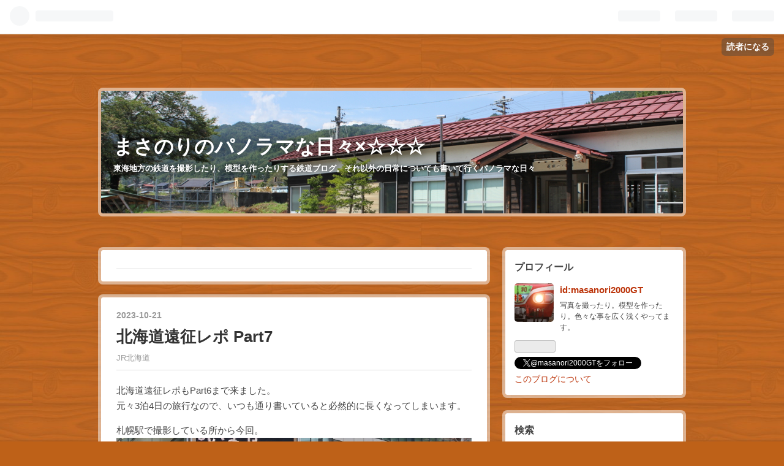

--- FILE ---
content_type: text/html; charset=utf-8
request_url: https://masanori2000gt.hatenablog.jp/entry/2023/10/21/190000
body_size: 12863
content:
<!DOCTYPE html>
<html
  lang="ja"

data-admin-domain="//blog.hatena.ne.jp"
data-admin-origin="https://blog.hatena.ne.jp"
data-author="masanori2000GT"
data-avail-langs="ja en"
data-blog="masanori2000gt.hatenablog.jp"
data-blog-host="masanori2000gt.hatenablog.jp"
data-blog-is-public="1"
data-blog-name="まさのりのパノラマな日々×☆☆☆"
data-blog-owner="masanori2000GT"
data-blog-show-ads="1"
data-blog-show-sleeping-ads="1"
data-blog-uri="https://masanori2000gt.hatenablog.jp/"
data-blog-uuid="12704346814673855620"
data-blogs-uri-base="https://masanori2000gt.hatenablog.jp"
data-brand="hatenablog"
data-data-layer="{&quot;hatenablog&quot;:{&quot;admin&quot;:{},&quot;analytics&quot;:{&quot;brand_property_id&quot;:&quot;&quot;,&quot;measurement_id&quot;:&quot;&quot;,&quot;non_sampling_property_id&quot;:&quot;&quot;,&quot;property_id&quot;:&quot;&quot;,&quot;separated_property_id&quot;:&quot;UA-29716941-19&quot;},&quot;blog&quot;:{&quot;blog_id&quot;:&quot;12704346814673855620&quot;,&quot;content_seems_japanese&quot;:&quot;true&quot;,&quot;disable_ads&quot;:&quot;&quot;,&quot;enable_ads&quot;:&quot;true&quot;,&quot;enable_keyword_link&quot;:&quot;true&quot;,&quot;entry_show_footer_related_entries&quot;:&quot;true&quot;,&quot;force_pc_view&quot;:&quot;false&quot;,&quot;is_public&quot;:&quot;true&quot;,&quot;is_responsive_view&quot;:&quot;false&quot;,&quot;is_sleeping&quot;:&quot;true&quot;,&quot;lang&quot;:&quot;ja&quot;,&quot;name&quot;:&quot;\u307e\u3055\u306e\u308a\u306e\u30d1\u30ce\u30e9\u30de\u306a\u65e5\u3005\u00d7\u2606\u2606\u2606&quot;,&quot;owner_name&quot;:&quot;masanori2000GT&quot;,&quot;uri&quot;:&quot;https://masanori2000gt.hatenablog.jp/&quot;},&quot;brand&quot;:&quot;hatenablog&quot;,&quot;page_id&quot;:&quot;entry&quot;,&quot;permalink_entry&quot;:{&quot;author_name&quot;:&quot;masanori2000GT&quot;,&quot;categories&quot;:&quot;JR\u5317\u6d77\u9053&quot;,&quot;character_count&quot;:438,&quot;date&quot;:&quot;2023-10-21&quot;,&quot;entry_id&quot;:&quot;820878482974435614&quot;,&quot;first_category&quot;:&quot;JR\u5317\u6d77\u9053&quot;,&quot;hour&quot;:&quot;19&quot;,&quot;title&quot;:&quot;\u5317\u6d77\u9053\u9060\u5f81\u30ec\u30dd Part7&quot;,&quot;uri&quot;:&quot;https://masanori2000gt.hatenablog.jp/entry/2023/10/21/190000&quot;},&quot;pro&quot;:&quot;free&quot;,&quot;router_type&quot;:&quot;blogs&quot;}}"
data-device="pc"
data-dont-recommend-pro="false"
data-global-domain="https://hatena.blog"
data-globalheader-color="b"
data-globalheader-type="pc"
data-has-touch-view="1"
data-help-url="https://help.hatenablog.com"
data-page="entry"
data-parts-domain="https://hatenablog-parts.com"
data-plus-available=""
data-pro="false"
data-router-type="blogs"
data-sentry-dsn="https://03a33e4781a24cf2885099fed222b56d@sentry.io/1195218"
data-sentry-environment="production"
data-sentry-sample-rate="0.1"
data-static-domain="https://cdn.blog.st-hatena.com"
data-version="ce040fcbad0d42a5e1cae88990dad0"




  data-initial-state="{}"

  >
  <head prefix="og: http://ogp.me/ns# fb: http://ogp.me/ns/fb# article: http://ogp.me/ns/article#">

  

  

  


  

  <meta name="robots" content="max-image-preview:large" />


  <meta charset="utf-8"/>
  <meta http-equiv="X-UA-Compatible" content="IE=7; IE=9; IE=10; IE=11" />
  <title>北海道遠征レポ Part7 - まさのりのパノラマな日々×☆☆☆</title>

  
  <link rel="canonical" href="https://masanori2000gt.hatenablog.jp/entry/2023/10/21/190000"/>



  

<meta itemprop="name" content="北海道遠征レポ Part7 - まさのりのパノラマな日々×☆☆☆"/>

  <meta itemprop="image" content="https://cdn.image.st-hatena.com/image/scale/9a55034e5123bac162bfdf0907da4915194387f9/backend=imagemagick;version=1;width=1300/https%3A%2F%2Fcdn-ak.f.st-hatena.com%2Fimages%2Ffotolife%2Fm%2Fmasanori2000GT%2F20221210%2F20221210134509.jpg"/>


  <meta property="og:title" content="北海道遠征レポ Part7 - まさのりのパノラマな日々×☆☆☆"/>
<meta property="og:type" content="article"/>
  <meta property="og:url" content="https://masanori2000gt.hatenablog.jp/entry/2023/10/21/190000"/>

  <meta property="og:image" content="https://cdn.image.st-hatena.com/image/scale/9a55034e5123bac162bfdf0907da4915194387f9/backend=imagemagick;version=1;width=1300/https%3A%2F%2Fcdn-ak.f.st-hatena.com%2Fimages%2Ffotolife%2Fm%2Fmasanori2000GT%2F20221210%2F20221210134509.jpg"/>

<meta property="og:image:alt" content="北海道遠征レポ Part7 - まさのりのパノラマな日々×☆☆☆"/>
    <meta property="og:description" content="北海道遠征レポもPart6まで来ました。 元々3泊4日の旅行なので、いつも通り書いていると必然的に長くなってしまいます。札幌駅で撮影している所から今回。 札幌駅前にてJR北海道バス。愛知では見なくなったハイブリッド車のバス。 にほんブログ村" />
<meta property="og:site_name" content="まさのりのパノラマな日々×☆☆☆"/>

  <meta property="article:published_time" content="2023-10-21T10:00:00Z" />

    <meta property="article:tag" content="JR北海道" />
      <meta name="twitter:card"  content="summary_large_image" />
    <meta name="twitter:image" content="https://cdn.image.st-hatena.com/image/scale/9a55034e5123bac162bfdf0907da4915194387f9/backend=imagemagick;version=1;width=1300/https%3A%2F%2Fcdn-ak.f.st-hatena.com%2Fimages%2Ffotolife%2Fm%2Fmasanori2000GT%2F20221210%2F20221210134509.jpg" />  <meta name="twitter:title" content="北海道遠征レポ Part7 - まさのりのパノラマな日々×☆☆☆" />    <meta name="twitter:description" content="北海道遠征レポもPart6まで来ました。 元々3泊4日の旅行なので、いつも通り書いていると必然的に長くなってしまいます。札幌駅で撮影している所から今回。 札幌駅前にてJR北海道バス。愛知では見なくなったハイブリッド車のバス。 にほんブログ村" />  <meta name="twitter:app:name:iphone" content="はてなブログアプリ" />
  <meta name="twitter:app:id:iphone" content="583299321" />
  <meta name="twitter:app:url:iphone" content="hatenablog:///open?uri=https%3A%2F%2Fmasanori2000gt.hatenablog.jp%2Fentry%2F2023%2F10%2F21%2F190000" />  <meta name="twitter:site" content="@masanori2000GT" />
  
    <meta name="description" content="北海道遠征レポもPart6まで来ました。 元々3泊4日の旅行なので、いつも通り書いていると必然的に長くなってしまいます。札幌駅で撮影している所から今回。 札幌駅前にてJR北海道バス。愛知では見なくなったハイブリッド車のバス。 にほんブログ村" />
    <meta name="keywords" content="Bトレ,名鉄,鉄道,高山" />


  
<script
  id="embed-gtm-data-layer-loader"
  data-data-layer-page-specific="{&quot;hatenablog&quot;:{&quot;blogs_permalink&quot;:{&quot;entry_afc_issued&quot;:&quot;false&quot;,&quot;is_author_pro&quot;:&quot;false&quot;,&quot;has_related_entries_with_elasticsearch&quot;:&quot;true&quot;,&quot;is_blog_sleeping&quot;:&quot;true&quot;,&quot;blog_afc_issued&quot;:&quot;false&quot;}}}"
>
(function() {
  function loadDataLayer(elem, attrName) {
    if (!elem) { return {}; }
    var json = elem.getAttribute(attrName);
    if (!json) { return {}; }
    return JSON.parse(json);
  }

  var globalVariables = loadDataLayer(
    document.documentElement,
    'data-data-layer'
  );
  var pageSpecificVariables = loadDataLayer(
    document.getElementById('embed-gtm-data-layer-loader'),
    'data-data-layer-page-specific'
  );

  var variables = [globalVariables, pageSpecificVariables];

  if (!window.dataLayer) {
    window.dataLayer = [];
  }

  for (var i = 0; i < variables.length; i++) {
    window.dataLayer.push(variables[i]);
  }
})();
</script>

<!-- Google Tag Manager -->
<script>(function(w,d,s,l,i){w[l]=w[l]||[];w[l].push({'gtm.start':
new Date().getTime(),event:'gtm.js'});var f=d.getElementsByTagName(s)[0],
j=d.createElement(s),dl=l!='dataLayer'?'&l='+l:'';j.async=true;j.src=
'https://www.googletagmanager.com/gtm.js?id='+i+dl;f.parentNode.insertBefore(j,f);
})(window,document,'script','dataLayer','GTM-P4CXTW');</script>
<!-- End Google Tag Manager -->











  <link rel="shortcut icon" href="https://masanori2000gt.hatenablog.jp/icon/favicon">
<link rel="apple-touch-icon" href="https://masanori2000gt.hatenablog.jp/icon/touch">
<link rel="icon" sizes="192x192" href="https://masanori2000gt.hatenablog.jp/icon/link">

  

<link rel="alternate" type="application/atom+xml" title="Atom" href="https://masanori2000gt.hatenablog.jp/feed"/>
<link rel="alternate" type="application/rss+xml" title="RSS2.0" href="https://masanori2000gt.hatenablog.jp/rss"/>

  <link rel="alternate" type="application/json+oembed" href="https://hatena.blog/oembed?url=https%3A%2F%2Fmasanori2000gt.hatenablog.jp%2Fentry%2F2023%2F10%2F21%2F190000&amp;format=json" title="oEmbed Profile of 北海道遠征レポ Part7"/>
<link rel="alternate" type="text/xml+oembed" href="https://hatena.blog/oembed?url=https%3A%2F%2Fmasanori2000gt.hatenablog.jp%2Fentry%2F2023%2F10%2F21%2F190000&amp;format=xml" title="oEmbed Profile of 北海道遠征レポ Part7"/>
  
  <link rel="author" href="http://www.hatena.ne.jp/masanori2000GT/">

  

  
      <link rel="preload" href="http://cdn-ak.f.st-hatena.com/images/fotolife/m/masanori2000GT/20120905/20120905114656.jpg" as="image"/>


  
    
<link rel="stylesheet" type="text/css" href="https://cdn.blog.st-hatena.com/css/blog.css?version=ce040fcbad0d42a5e1cae88990dad0"/>

    
  <link rel="stylesheet" type="text/css" href="https://usercss.blog.st-hatena.com/blog_style/12704346814673855620/fc3b84fb604c803b2352a73cb288baf282e8968c"/>
  
  

  

  
<script> </script>

  
<style>
  div#google_afc_user,
  div.google-afc-user-container,
  div.google_afc_image,
  div.google_afc_blocklink {
      display: block !important;
  }
</style>


  
    <script src="https://cdn.pool.st-hatena.com/valve/valve.js" async></script>
<script id="test-valve-definition">
  var valve = window.valve || [];

  valve.push(function(v) {
    
    

    v.config({
      service: 'blog',
      content: {
        result: 'adtrust',
        documentIds: ["blog:entry:820878482974435614"]
      }
    });
    v.defineDFPSlot({"sizes":[[300,250],[336,280]],"slotId":"google_afc_user_container_0","unit":"/4374287/blo_pc_com_6_3328_0_no"});    v.defineDFPSlot({"lazy":1,"sizes":{"mappings":[[[320,568],[[336,280],[300,250],"fluid"]],[[0,0],[[300,250]]]]},"slotId":"sleeping-ad-in-entry","unit":"/4374287/blog_pc_entry_sleep_in-article"});    v.defineDFPSlot({"lazy":"","sizes":[[300,250],[336,280],[468,60],"fluid"],"slotId":"google_afc_user_container_1","unit":"/4374287/blog_user"});
    v.sealDFPSlots();
  });
</script>

  

  
    <script type="application/ld+json">{"@context":"http://schema.org","@type":"Article","dateModified":"2023-10-21T19:00:02+09:00","datePublished":"2023-10-21T19:00:00+09:00","description":"北海道遠征レポもPart6まで来ました。 元々3泊4日の旅行なので、いつも通り書いていると必然的に長くなってしまいます。札幌駅で撮影している所から今回。 札幌駅前にてJR北海道バス。愛知では見なくなったハイブリッド車のバス。 にほんブログ村","headline":"北海道遠征レポ Part7","image":["https://cdn-ak.f.st-hatena.com/images/fotolife/m/masanori2000GT/20221210/20221210134509.jpg"],"mainEntityOfPage":{"@id":"https://masanori2000gt.hatenablog.jp/entry/2023/10/21/190000","@type":"WebPage"}}</script>

  

  
</head>

  <body class="page-entry header-image-enable enable-bottom-editarea category-JR北海道 globalheader-ng-enabled">
    

<div id="globalheader-container"
  data-brand="hatenablog"
  
  >
  <iframe id="globalheader" height="37" frameborder="0" allowTransparency="true"></iframe>
</div>


  
  
  
    <nav class="
      blog-controlls
      
    ">
      <div class="blog-controlls-blog-icon">
        <a href="https://masanori2000gt.hatenablog.jp/">
          <img src="https://cdn.image.st-hatena.com/image/square/fdd4158542d2ca7b44d7bc17832ec313e6ec81b1/backend=imagemagick;height=128;version=1;width=128/https%3A%2F%2Fcdn.user.blog.st-hatena.com%2Fcustom_blog_icon%2F6845698%2F1514251770896353" alt="まさのりのパノラマな日々×☆☆☆"/>
        </a>
      </div>
      <div class="blog-controlls-title">
        <a href="https://masanori2000gt.hatenablog.jp/">まさのりのパノラマな日々×☆☆☆</a>
      </div>
      <a href="https://blog.hatena.ne.jp/masanori2000GT/masanori2000gt.hatenablog.jp/subscribe?utm_medium=button&amp;utm_source=blogs_topright_button&amp;utm_campaign=subscribe_blog" class="blog-controlls-subscribe-btn test-blog-header-controlls-subscribe">
        読者になる
      </a>
    </nav>
  

  <div id="container">
    <div id="container-inner">
      <header id="blog-title" data-brand="hatenablog">
  <div id="blog-title-inner" style="background-image: url('http://cdn-ak.f.st-hatena.com/images/fotolife/m/masanori2000GT/20120905/20120905114656.jpg'); background-position: center -179px;">
    <div id="blog-title-content">
      <h1 id="title"><a href="https://masanori2000gt.hatenablog.jp/">まさのりのパノラマな日々×☆☆☆</a></h1>
      
        <h2 id="blog-description">東海地方の鉄道を撮影したり、模型を作ったりする鉄道ブログ。それ以外の日常についても書いて行くパノラマな日々</h2>
      
    </div>
  </div>
</header>

      

      
      




<div id="content" class="hfeed"
  
  >
  <div id="content-inner">
    <div id="wrapper">
      <div id="main">
        <div id="main-inner">
          
  <article class="entry no-entry sleeping-ads" style="display: block !important;">
    <div class="entry-inner">
      <div class="entry-content">
        
        
        <div class="variable-mobileWeb-ad">
          <div id="google_afc_user_container_0" class="sleeping-ad" style="display: block !important;"></div>
        </div>
        

        
        <p class="sleeping-ads-notice" style="display: none;">この広告は、90日以上更新していないブログに表示しています。</p>
      </div>
    </div>
  </article>


          


  


          
  
  <!-- google_ad_section_start -->
  <!-- rakuten_ad_target_begin -->
  
  
  

  

  
    
      
        <article class="entry hentry test-hentry js-entry-article date-first autopagerize_page_element chars-200 words-100 mode-hatena entry-odd" id="entry-820878482974435614" data-keyword-campaign="" data-uuid="820878482974435614" data-publication-type="entry">
  <div class="entry-inner">
    <header class="entry-header">
  
    <div class="date entry-date first">
    <a href="https://masanori2000gt.hatenablog.jp/archive/2023/10/21" rel="nofollow">
      <time datetime="2023-10-21T10:00:00Z" title="2023-10-21T10:00:00Z">
        <span class="date-year">2023</span><span class="hyphen">-</span><span class="date-month">10</span><span class="hyphen">-</span><span class="date-day">21</span>
      </time>
    </a>
      </div>
  <h1 class="entry-title">
  <a href="https://masanori2000gt.hatenablog.jp/entry/2023/10/21/190000" class="entry-title-link bookmark">北海道遠征レポ Part7</a>
</h1>

  
  

  <div class="entry-categories categories">
    
    <a href="https://masanori2000gt.hatenablog.jp/archive/category/JR%E5%8C%97%E6%B5%B7%E9%81%93" class="entry-category-link category-JR北海道">JR北海道</a>
    
  </div>


  

  

</header>

    


    <div class="entry-content hatenablog-entry">
  
    <p>北海道遠征レポもPart6まで来ました。<br />
元々3泊4日の旅行なので、いつも通り書いていると必然的に長くなってしまいます。</p><p>札幌駅で撮影している所から今回。<br />
<span itemscope itemtype="http://schema.org/Photograph"><img src="https://cdn-ak.f.st-hatena.com/images/fotolife/m/masanori2000GT/20221210/20221210102306.jpg" width="800" height="599" loading="lazy" title="" class="hatena-fotolife" itemprop="image"></span><br />
札幌駅前にて<a class="keyword" href="https://d.hatena.ne.jp/keyword/JR%CB%CC%B3%A4%C6%BB%A5%D0%A5%B9">JR北海道バス</a>。愛知では見なくなった<a class="keyword" href="https://d.hatena.ne.jp/keyword/%A5%CF%A5%A4%A5%D6%A5%EA%A5%C3%A5%C9%BC%D6">ハイブリッド車</a>のバス。<br />
<a href="//railroad.blogmura.com/ranking.html"><img src="//railroad.blogmura.com/img/railroad88_31.gif" width="88" height="31" border="0" alt="" /></a><br /><a href="//railroad.blogmura.com/ranking.html">にほんブログ村</a><br />
<span itemscope itemtype="http://schema.org/Photograph"><img src="https://cdn-ak.f.st-hatena.com/images/fotolife/m/masanori2000GT/20221210/20221210112515.jpg" width="800" height="600" loading="lazy" title="" class="hatena-fotolife" itemprop="image"></span><br />
札幌駅にてキハ183 特急オホーツク引退迫るキハ183。チョイ遅れて来ました。</p><p><span itemscope itemtype="http://schema.org/Photograph"><img src="https://cdn-ak.f.st-hatena.com/images/fotolife/m/masanori2000GT/20221210/20221210112559.jpg" width="800" height="600" loading="lazy" title="" class="hatena-fotolife" itemprop="image"></span><br />
反対側。雪がついています。</p><p><span itemscope itemtype="http://schema.org/Photograph"><img src="https://cdn-ak.f.st-hatena.com/images/fotolife/m/masanori2000GT/20221210/20221210114303.jpg" width="800" height="600" loading="lazy" title="" class="hatena-fotolife" itemprop="image"></span><br />
<a class="keyword" href="https://d.hatena.ne.jp/keyword/%C9%C4%CA%E6%B1%D8">苗穂駅</a>から。721系と<a class="keyword" href="https://d.hatena.ne.jp/keyword/%C6%BB%C6%EE%A4%A4%A4%B5%A4%EA%A4%D3%C5%B4%C6%BB">道南いさりび鉄道</a>キハ４０系<br />
このキハ40も苗穂で検査をするのでしょうか？</p><p><span itemscope itemtype="http://schema.org/Photograph"><img src="https://cdn-ak.f.st-hatena.com/images/fotolife/m/masanori2000GT/20221210/20221210114317.jpg" width="800" height="601" loading="lazy" title="" class="hatena-fotolife" itemprop="image"></span><br />
H100形DECMO。手前にあるカラフルな山は座席かと思ったのですが、拡大したら一斗缶でした。</p><p><span itemscope itemtype="http://schema.org/Photograph"><img src="https://cdn-ak.f.st-hatena.com/images/fotolife/m/masanori2000GT/20221210/20221210115351.jpg" width="800" height="600" loading="lazy" title="" class="hatena-fotolife" itemprop="image"></span><br />
DE10-1742。入れ替え機でしょうか。単機で苗穂工場に入って行きました。<br />
旋回窓の寒地型DEは良いですね。</p><p><span itemscope itemtype="http://schema.org/Photograph"><img src="https://cdn-ak.f.st-hatena.com/images/fotolife/m/masanori2000GT/20221210/20221210132515.jpg" width="800" height="533" loading="lazy" title="" class="hatena-fotolife" itemprop="image"></span><br />
苗穂と言えば、<a class="keyword" href="https://d.hatena.ne.jp/keyword/%A5%B5%A5%C3%A5%DD%A5%ED%A5%D3%A1%BC%A5%EB">サッポロビール</a>の工場。<br />
私は酒と炭酸が苦手なのでアウトでしたが、歴史とか色々見て回ることができました。</p><p><span itemscope itemtype="http://schema.org/Photograph"><img src="https://cdn-ak.f.st-hatena.com/images/fotolife/m/masanori2000GT/20221210/20221210134509.jpg" width="800" height="600" loading="lazy" title="" class="hatena-fotolife" itemprop="image"></span><br />
苗穂工場のキハ40。<br />
この日は苗穂工場一般公開の日だったので見に行きました。</p><p>枚数の関係で今回はここまで。</p>

    
    




    

  
</div>

    
  <footer class="entry-footer">
    
    <div class="entry-tags-wrapper">
  <div class="entry-tags">
      <span class="entry-tag">
        <a href="https://d.hatena.ne.jp/keyword/JR%E5%8C%97%E6%B5%B7%E9%81%93" class="entry-tag-link">
          
          
          <span class="entry-tag-icon">#</span><span class="entry-tag-label">JR北海道</span>
        </a>
      </span>
    
      <span class="entry-tag">
        <a href="https://d.hatena.ne.jp/keyword/%E8%8B%97%E7%A9%82%E5%B7%A5%E5%A0%B4" class="entry-tag-link">
          
          
          <span class="entry-tag-icon">#</span><span class="entry-tag-label">苗穂工場</span>
        </a>
      </span>
    
      <span class="entry-tag">
        <a href="https://d.hatena.ne.jp/keyword/%E6%9C%AD%E5%B9%8C%E9%A7%85" class="entry-tag-link">
          
          
          <span class="entry-tag-icon">#</span><span class="entry-tag-label">札幌駅</span>
        </a>
      </span>
    
      <span class="entry-tag">
        <a href="https://d.hatena.ne.jp/keyword/%E3%82%AD%E3%83%8F40" class="entry-tag-link">
          
          
          <span class="entry-tag-icon">#</span><span class="entry-tag-label">キハ40</span>
        </a>
      </span>
      </div>
</div>

    <p class="entry-footer-section track-inview-by-gtm" data-gtm-track-json="{&quot;area&quot;: &quot;finish_reading&quot;}">
  <span class="author vcard"><span class="fn" data-load-nickname="1" data-user-name="masanori2000GT" >masanori2000GT</span></span>
  <span class="entry-footer-time"><a href="https://masanori2000gt.hatenablog.jp/entry/2023/10/21/190000"><time data-relative datetime="2023-10-21T10:00:00Z" title="2023-10-21T10:00:00Z" class="updated">2023-10-21 19:00</time></a></span>
  
  
  
    <span class="
      entry-footer-subscribe
      
    " data-test-blog-controlls-subscribe>
      <a href="https://blog.hatena.ne.jp/masanori2000GT/masanori2000gt.hatenablog.jp/subscribe?utm_source=blogs_entry_footer&amp;utm_medium=button&amp;utm_campaign=subscribe_blog">
        読者になる
      </a>
    </span>
  
</p>

    
  <div
    class="hatena-star-container"
    data-hatena-star-container
    data-hatena-star-url="https://masanori2000gt.hatenablog.jp/entry/2023/10/21/190000"
    data-hatena-star-title="北海道遠征レポ Part7"
    data-hatena-star-variant="profile-icon"
    data-hatena-star-profile-url-template="https://blog.hatena.ne.jp/{username}/"
  ></div>


    
<div class="social-buttons">
  
  
  
    <div class="social-button-item">
      <div class="fb-share-button" data-layout="box_count" data-href="https://masanori2000gt.hatenablog.jp/entry/2023/10/21/190000"></div>
    </div>
  
  
    
    
    <div class="social-button-item">
      <a
          class="entry-share-button entry-share-button-twitter test-share-button-twitter"
          href="https://x.com/intent/tweet?hashtags=JR%E5%8C%97%E6%B5%B7%E9%81%93&amp;hashtags=%E8%8B%97%E7%A9%82%E5%B7%A5%E5%A0%B4&amp;hashtags=%E6%9C%AD%E5%B9%8C%E9%A7%85&amp;hashtags=%E3%82%AD%E3%83%8F40&amp;text=%E5%8C%97%E6%B5%B7%E9%81%93%E9%81%A0%E5%BE%81%E3%83%AC%E3%83%9D+Part7+-+%E3%81%BE%E3%81%95%E3%81%AE%E3%82%8A%E3%81%AE%E3%83%91%E3%83%8E%E3%83%A9%E3%83%9E%E3%81%AA%E6%97%A5%E3%80%85%C3%97%E2%98%86%E2%98%86%E2%98%86&amp;url=https%3A%2F%2Fmasanori2000gt.hatenablog.jp%2Fentry%2F2023%2F10%2F21%2F190000"
          title="X（Twitter）で投稿する"
        ></a>
    </div>
  
  
  
    <span>
      <div class="line-it-button" style="display: none;" data-type="share-e" data-lang="ja" ></div>
      <script src="//scdn.line-apps.com/n/line_it/thirdparty/loader.min.js" async="async" defer="defer" ></script>
    </span>
  
  
  
  
</div>

    
  
  
    
    <div class="google-afc-image test-google-rectangle-ads">      
      
      <div id="google_afc_user_container_1" class="google-afc-user-container google_afc_blocklink2_5 google_afc_boder" data-test-unit="/4374287/blog_user"></div>
      
        <a href="http://blog.hatena.ne.jp/guide/pro" class="open-pro-modal" data-guide-pro-modal-ad-url="https://hatena.blog/guide/pro/modal/ad">広告を非表示にする</a>
      
    </div>
  
  


    <div class="customized-footer">
      

        

          <div class="entry-footer-modules" id="entry-footer-secondary-modules">      
<div class="hatena-module hatena-module-related-entries" >
      
  <!-- Hatena-Epic-has-related-entries-with-elasticsearch:true -->
  <div class="hatena-module-title">
    関連記事
  </div>
  <div class="hatena-module-body">
    <ul class="related-entries hatena-urllist urllist-with-thumbnails">
  
  
    
    <li class="urllist-item related-entries-item">
      <div class="urllist-item-inner related-entries-item-inner">
        
          
                      <a class="urllist-image-link related-entries-image-link" href="https://masanori2000gt.hatenablog.jp/entry/2023/11/11/190000">
  <img alt="北海道遠征レポ Part8" src="https://cdn.image.st-hatena.com/image/square/35ea196beb1d5de47690c168d11ac254af177d3a/backend=imagemagick;height=100;version=1;width=100/https%3A%2F%2Fcdn-ak.f.st-hatena.com%2Fimages%2Ffotolife%2Fm%2Fmasanori2000GT%2F20221210%2F20221210174916.jpg" class="urllist-image related-entries-image" title="北海道遠征レポ Part8" width="100" height="100" loading="lazy">
</a>
            <div class="urllist-date-link related-entries-date-link">
  <a href="https://masanori2000gt.hatenablog.jp/archive/2023/11/11" rel="nofollow">
    <time datetime="2023-11-11T10:00:00Z" title="2023年11月11日">
      2023-11-11
    </time>
  </a>
</div>

          <a href="https://masanori2000gt.hatenablog.jp/entry/2023/11/11/190000" class="urllist-title-link related-entries-title-link  urllist-title related-entries-title">北海道遠征レポ Part8</a>




          
          

                      <div class="urllist-entry-body related-entries-entry-body">さて、今回も今回とて北海道遠征レポでございます。新婚旅行と…</div>
      </div>
    </li>
  
    
    <li class="urllist-item related-entries-item">
      <div class="urllist-item-inner related-entries-item-inner">
        
          
                      <a class="urllist-image-link related-entries-image-link" href="https://masanori2000gt.hatenablog.jp/entry/2023/03/18/190000">
  <img alt="北海道遠征レポ Part1" src="https://cdn.image.st-hatena.com/image/square/55c6ff910ce6f1fbbbb354f4f204bf3912528ced/backend=imagemagick;height=100;version=1;width=100/https%3A%2F%2Fcdn-ak.f.st-hatena.com%2Fimages%2Ffotolife%2Fm%2Fmasanori2000GT%2F20221207%2F20221207190225.jpg" class="urllist-image related-entries-image" title="北海道遠征レポ Part1" width="100" height="100" loading="lazy">
</a>
            <div class="urllist-date-link related-entries-date-link">
  <a href="https://masanori2000gt.hatenablog.jp/archive/2023/03/18" rel="nofollow">
    <time datetime="2023-03-18T10:00:00Z" title="2023年3月18日">
      2023-03-18
    </time>
  </a>
</div>

          <a href="https://masanori2000gt.hatenablog.jp/entry/2023/03/18/190000" class="urllist-title-link related-entries-title-link  urllist-title related-entries-title">北海道遠征レポ Part1</a>




          
          

                      <div class="urllist-entry-body related-entries-entry-body">更新が2週間ほど途絶えましたが、普通に忙しくて更新出来ません…</div>
      </div>
    </li>
  
    
    <li class="urllist-item related-entries-item">
      <div class="urllist-item-inner related-entries-item-inner">
        
          
                      <a class="urllist-image-link related-entries-image-link" href="https://masanori2000gt.hatenablog.jp/entry/2016/03/21/213000">
  <img alt="関東遠征レポ2日目　part2" src="https://cdn.image.st-hatena.com/image/square/578d87ecceb76919a061ef9ba7f56e73755334ac/backend=imagemagick;height=100;version=1;width=100/http%3A%2F%2Fcdn-ak.f.st-hatena.com%2Fimages%2Ffotolife%2Fm%2Fmasanori2000GT%2F20160317%2F20160317082833.jpg" class="urllist-image related-entries-image" title="関東遠征レポ2日目　part2" width="100" height="100" loading="lazy">
</a>
            <div class="urllist-date-link related-entries-date-link">
  <a href="https://masanori2000gt.hatenablog.jp/archive/2016/03/21" rel="nofollow">
    <time datetime="2016-03-21T12:30:00Z" title="2016年3月21日">
      2016-03-21
    </time>
  </a>
</div>

          <a href="https://masanori2000gt.hatenablog.jp/entry/2016/03/21/213000" class="urllist-title-link related-entries-title-link  urllist-title related-entries-title">関東遠征レポ2日目 part2</a>




          
          

                      <div class="urllist-entry-body related-entries-entry-body">18きっぷを使って関東遠征中。2日目は千葉の小湊鉄道＆いすみ鉄…</div>
      </div>
    </li>
  
    
    <li class="urllist-item related-entries-item">
      <div class="urllist-item-inner related-entries-item-inner">
        
          
                      <a class="urllist-image-link related-entries-image-link" href="https://masanori2000gt.hatenablog.jp/entry/20131122/1380735322">
  <img alt="名古屋-名古屋の旅　paer2" src="https://cdn.image.st-hatena.com/image/square/66ad06b535314c80278a1a712128421b20e4c281/backend=imagemagick;height=100;version=1;width=100/http%3A%2F%2Fcdn-ak.f.st-hatena.com%2Fimages%2Ffotolife%2Fm%2Fmasanori2000GT%2F20131121%2F20131121102148.jpg" class="urllist-image related-entries-image" title="名古屋-名古屋の旅　paer2" width="100" height="100" loading="lazy">
</a>
            <div class="urllist-date-link related-entries-date-link">
  <a href="https://masanori2000gt.hatenablog.jp/archive/2013/11/22" rel="nofollow">
    <time datetime="2013-11-21T17:35:22Z" title="2013年11月22日">
      2013-11-22
    </time>
  </a>
</div>

          <a href="https://masanori2000gt.hatenablog.jp/entry/20131122/1380735322" class="urllist-title-link related-entries-title-link  urllist-title related-entries-title">名古屋-名古屋の旅 paer2</a>




          
          

                      <div class="urllist-entry-body related-entries-entry-body">発着駅が名古屋の切符で高山線乗車中。 2つ目の下車駅は、高山…</div>
      </div>
    </li>
  
    
    <li class="urllist-item related-entries-item">
      <div class="urllist-item-inner related-entries-item-inner">
        
          
                      <a class="urllist-image-link related-entries-image-link" href="https://masanori2000gt.hatenablog.jp/entry/20131121/1380735322">
  <img alt="名古屋-名古屋の旅　paer1" src="https://cdn.image.st-hatena.com/image/square/e71d08e5463c1e0d45e1cb56ba509c30e36e8748/backend=imagemagick;height=100;version=1;width=100/http%3A%2F%2Fcdn-ak.f.st-hatena.com%2Fimages%2Ffotolife%2Fm%2Fmasanori2000GT%2F20131124%2F20131124004311.jpg" class="urllist-image related-entries-image" title="名古屋-名古屋の旅　paer1" width="100" height="100" loading="lazy">
</a>
            <div class="urllist-date-link related-entries-date-link">
  <a href="https://masanori2000gt.hatenablog.jp/archive/2013/11/21" rel="nofollow">
    <time datetime="2013-11-20T17:35:22Z" title="2013年11月21日">
      2013-11-21
    </time>
  </a>
</div>

          <a href="https://masanori2000gt.hatenablog.jp/entry/20131121/1380735322" class="urllist-title-link related-entries-title-link  urllist-title related-entries-title">名古屋-名古屋の旅 paer1</a>




          
          

                      <div class="urllist-entry-body related-entries-entry-body">タイトルがかなり意味不明ですが、今回はそんな旅です。 切符と…</div>
      </div>
    </li>
  
</ul>

  </div>
</div>
  </div>
        

      
    </div>
    
  <div class="comment-box js-comment-box">
    
    <ul class="comment js-comment">
      <li class="read-more-comments" style="display: none;"><a>もっと読む</a></li>
    </ul>
    
      <a class="leave-comment-title js-leave-comment-title">コメントを書く</a>
    
  </div>

  </footer>

  </div>
</article>

      
      
    
  

  
  <!-- rakuten_ad_target_end -->
  <!-- google_ad_section_end -->
  
  
  
  <div class="pager pager-permalink permalink">
    
      
      <span class="pager-prev">
        <a href="https://masanori2000gt.hatenablog.jp/entry/2023/10/28/190000" rel="prev">
          <span class="pager-arrow">&laquo; </span>
          最近撮った写真
        </a>
      </span>
    
    
      
      <span class="pager-next">
        <a href="https://masanori2000gt.hatenablog.jp/entry/2023/10/14/190000" rel="next">
          最近撮ったバスとか
          <span class="pager-arrow"> &raquo;</span>
        </a>
      </span>
    
  </div>


  



        </div>
      </div>

      <aside id="box1">
  <div id="box1-inner">
  </div>
</aside>

    </div><!-- #wrapper -->

    
<aside id="box2">
  
  <div id="box2-inner">
    
      

<div class="hatena-module hatena-module-profile">
  <div class="hatena-module-title">
    プロフィール
  </div>
  <div class="hatena-module-body">
    
    <a href="https://masanori2000gt.hatenablog.jp/about" class="profile-icon-link">
      <img src="https://cdn.profile-image.st-hatena.com/users/masanori2000GT/profile.png?1447955283"
      alt="id:masanori2000GT" class="profile-icon" />
    </a>
    

    
    <span class="id">
      <a href="https://masanori2000gt.hatenablog.jp/about" class="hatena-id-link"><span data-load-nickname="1" data-user-name="masanori2000GT">id:masanori2000GT</span></a>
      
  
  


    </span>
    

    

    
    <div class="profile-description">
      <p>写真を撮ったり。模型を作ったり。色々な事を広く浅くやってます。</p>

    </div>
    

    
      <div class="hatena-follow-button-box btn-subscribe js-hatena-follow-button-box"
  
  >

  <a href="#" class="hatena-follow-button js-hatena-follow-button">
    <span class="subscribing">
      <span class="foreground">読者です</span>
      <span class="background">読者をやめる</span>
    </span>
    <span class="unsubscribing" data-track-name="profile-widget-subscribe-button" data-track-once>
      <span class="foreground">読者になる</span>
      <span class="background">読者になる</span>
    </span>
  </a>
  <div class="subscription-count-box js-subscription-count-box">
    <i></i>
    <u></u>
    <span class="subscription-count js-subscription-count">
    </span>
  </div>
</div>

    

    
      <div class="hatena-follow-button-box">
        <a href="https://twitter.com/masanori2000GT" title="X（Twitter）アカウント" class="btn-twitter" data-lang="ja">
          <img src="https://cdn.blog.st-hatena.com/images/theme/plofile-socialize-x.svg?version=ce040fcbad0d42a5e1cae88990dad0" alt="X">
          <span>
            @masanori2000GTをフォロー
          </span>
        </a>
      </div>
    

    <div class="profile-about">
      <a href="https://masanori2000gt.hatenablog.jp/about">このブログについて</a>
    </div>

  </div>
</div>

    
      <div class="hatena-module hatena-module-search-box">
  <div class="hatena-module-title">
    検索
  </div>
  <div class="hatena-module-body">
    <form class="search-form" role="search" action="https://masanori2000gt.hatenablog.jp/search" method="get">
  <input type="text" name="q" class="search-module-input" value="" placeholder="記事を検索" required>
  <input type="submit" value="検索" class="search-module-button" />
</form>

  </div>
</div>

    
      

<div class="hatena-module hatena-module-archive" data-archive-type="calendar" data-archive-url="https://masanori2000gt.hatenablog.jp/archive">
  <div class="hatena-module-title">
    <a href="https://masanori2000gt.hatenablog.jp/archive">月別アーカイブ</a>
  </div>
  <div class="hatena-module-body">
    
  </div>
</div>

    
      <div class="hatena-module hatena-module-recent-entries ">
  <div class="hatena-module-title">
    <a href="https://masanori2000gt.hatenablog.jp/archive">
      最新タイトル
    </a>
  </div>
  <div class="hatena-module-body">
    <ul class="recent-entries hatena-urllist ">
  
  
    
    <li class="urllist-item recent-entries-item">
      <div class="urllist-item-inner recent-entries-item-inner">
        
          
          
          <a href="https://masanori2000gt.hatenablog.jp/entry/2024/02/10/190000" class="urllist-title-link recent-entries-title-link  urllist-title recent-entries-title">最近撮った写真</a>




          
          

                </div>
    </li>
  
    
    <li class="urllist-item recent-entries-item">
      <div class="urllist-item-inner recent-entries-item-inner">
        
          
          
          <a href="https://masanori2000gt.hatenablog.jp/entry/2024/01/27/190000" class="urllist-title-link recent-entries-title-link  urllist-title recent-entries-title">最近撮った写真</a>




          
          

                </div>
    </li>
  
    
    <li class="urllist-item recent-entries-item">
      <div class="urllist-item-inner recent-entries-item-inner">
        
          
          
          <a href="https://masanori2000gt.hatenablog.jp/entry/2024/01/20/190000" class="urllist-title-link recent-entries-title-link  urllist-title recent-entries-title">博多遠征レポ part2</a>




          
          

                </div>
    </li>
  
    
    <li class="urllist-item recent-entries-item">
      <div class="urllist-item-inner recent-entries-item-inner">
        
          
          
          <a href="https://masanori2000gt.hatenablog.jp/entry/2024/01/13/190000" class="urllist-title-link recent-entries-title-link  urllist-title recent-entries-title">最近撮った写真</a>




          
          

                </div>
    </li>
  
    
    <li class="urllist-item recent-entries-item">
      <div class="urllist-item-inner recent-entries-item-inner">
        
          
          
          <a href="https://masanori2000gt.hatenablog.jp/entry/2024/01/06/190000" class="urllist-title-link recent-entries-title-link  urllist-title recent-entries-title">博多遠征レポ part1</a>




          
          

                </div>
    </li>
  
    
    <li class="urllist-item recent-entries-item">
      <div class="urllist-item-inner recent-entries-item-inner">
        
          
          
          <a href="https://masanori2000gt.hatenablog.jp/entry/2023/12/30/190000" class="urllist-title-link recent-entries-title-link  urllist-title recent-entries-title">わくわく鉄道博物館</a>




          
          

                </div>
    </li>
  
    
    <li class="urllist-item recent-entries-item">
      <div class="urllist-item-inner recent-entries-item-inner">
        
          
          
          <a href="https://masanori2000gt.hatenablog.jp/entry/2023/11/11/190000" class="urllist-title-link recent-entries-title-link  urllist-title recent-entries-title">北海道遠征レポ Part8</a>




          
          

                </div>
    </li>
  
    
    <li class="urllist-item recent-entries-item">
      <div class="urllist-item-inner recent-entries-item-inner">
        
          
          
          <a href="https://masanori2000gt.hatenablog.jp/entry/2023/10/28/190000" class="urllist-title-link recent-entries-title-link  urllist-title recent-entries-title">最近撮った写真</a>




          
          

                </div>
    </li>
  
    
    <li class="urllist-item recent-entries-item">
      <div class="urllist-item-inner recent-entries-item-inner">
        
          
          
          <a href="https://masanori2000gt.hatenablog.jp/entry/2023/10/21/190000" class="urllist-title-link recent-entries-title-link  urllist-title recent-entries-title">北海道遠征レポ Part7</a>




          
          

                </div>
    </li>
  
    
    <li class="urllist-item recent-entries-item">
      <div class="urllist-item-inner recent-entries-item-inner">
        
          
          
          <a href="https://masanori2000gt.hatenablog.jp/entry/2023/10/14/190000" class="urllist-title-link recent-entries-title-link  urllist-title recent-entries-title">最近撮ったバスとか</a>




          
          

                </div>
    </li>
  
</ul>

      </div>
</div>

    
      

<div class="hatena-module hatena-module-category">
  <div class="hatena-module-title">
    カテゴリー
  </div>
  <div class="hatena-module-body">
    <ul class="hatena-urllist">
      
        <li>
          <a href="https://masanori2000gt.hatenablog.jp/archive/category/%E5%90%8D%E5%8F%A4%E5%B1%8B%E9%89%84%E9%81%93" class="category-名古屋鉄道">
            名古屋鉄道 (394)
          </a>
        </li>
      
        <li>
          <a href="https://masanori2000gt.hatenablog.jp/archive/category/%E8%BF%91%E7%95%BF%E6%97%A5%E6%9C%AC%E9%89%84%E9%81%93" class="category-近畿日本鉄道">
            近畿日本鉄道 (328)
          </a>
        </li>
      
        <li>
          <a href="https://masanori2000gt.hatenablog.jp/archive/category/%E8%BF%91%E9%89%84" class="category-近鉄">
            近鉄 (27)
          </a>
        </li>
      
        <li>
          <a href="https://masanori2000gt.hatenablog.jp/archive/category/%E7%94%B2%E7%A8%AE%E8%BC%B8%E9%80%81%E3%83%BB%E8%B2%A8%E7%89%A9" class="category-甲種輸送・貨物">
            甲種輸送・貨物 (142)
          </a>
        </li>
      
        <li>
          <a href="https://masanori2000gt.hatenablog.jp/archive/category/%E8%B2%A8%E7%89%A9%E3%83%BB%E7%94%B2%E7%A8%AE" class="category-貨物・甲種">
            貨物・甲種 (44)
          </a>
        </li>
      
        <li>
          <a href="https://masanori2000gt.hatenablog.jp/archive/category/B%E3%83%88%E3%83%AC%E3%82%A4%E3%83%B3%E3%82%B7%E3%83%A7%E3%83%BC%E3%83%86%E3%82%A3%E3%83%BC" class="category-Bトレインショーティー">
            Bトレインショーティー (325)
          </a>
        </li>
      
        <li>
          <a href="https://masanori2000gt.hatenablog.jp/archive/category/%E8%A3%BD%E4%BD%9C" class="category-製作">
            製作 (69)
          </a>
        </li>
      
        <li>
          <a href="https://masanori2000gt.hatenablog.jp/archive/category/%E8%BB%8A%28%E3%83%90%E3%82%B9%E5%90%AB%E3%82%80%29" class="category-車(バス含む)">
            車(バス含む) (83)
          </a>
        </li>
      
        <li>
          <a href="https://masanori2000gt.hatenablog.jp/archive/category/JR%E6%9D%B1%E6%B5%B7" class="category-JR東海">
            JR東海 (322)
          </a>
        </li>
      
        <li>
          <a href="https://masanori2000gt.hatenablog.jp/archive/category/JR%E8%A5%BF%E6%97%A5%E6%9C%AC" class="category-JR西日本">
            JR西日本 (63)
          </a>
        </li>
      
        <li>
          <a href="https://masanori2000gt.hatenablog.jp/archive/category/JR%E6%9D%B1%E6%97%A5%E6%9C%AC" class="category-JR東日本">
            JR東日本 (34)
          </a>
        </li>
      
        <li>
          <a href="https://masanori2000gt.hatenablog.jp/archive/category/JR%E9%96%A2%E9%80%A3" class="category-JR関連">
            JR関連 (38)
          </a>
        </li>
      
        <li>
          <a href="https://masanori2000gt.hatenablog.jp/archive/category/%E5%90%8D%E5%B8%82%E4%BA%A4" class="category-名市交">
            名市交 (38)
          </a>
        </li>
      
        <li>
          <a href="https://masanori2000gt.hatenablog.jp/archive/category/%E5%90%8D%E5%8F%A4%E5%B1%8B%E8%87%A8%E6%B5%B7%E9%89%84%E9%81%93" class="category-名古屋臨海鉄道">
            名古屋臨海鉄道 (25)
          </a>
        </li>
      
        <li>
          <a href="https://masanori2000gt.hatenablog.jp/archive/category/%E4%B8%89%E5%B2%90%E9%89%84%E9%81%93" class="category-三岐鉄道">
            三岐鉄道 (18)
          </a>
        </li>
      
        <li>
          <a href="https://masanori2000gt.hatenablog.jp/archive/category/%E9%A4%8A%E8%80%81%E9%89%84%E9%81%93" class="category-養老鉄道">
            養老鉄道 (12)
          </a>
        </li>
      
        <li>
          <a href="https://masanori2000gt.hatenablog.jp/archive/category/%E6%96%B0%E5%B9%B9%E7%B7%9A" class="category-新幹線">
            新幹線 (18)
          </a>
        </li>
      
        <li>
          <a href="https://masanori2000gt.hatenablog.jp/archive/category/%E3%81%9D%E3%81%AE%E4%BB%96%E9%96%A2%E6%9D%B1%E7%A7%81%E9%89%84" class="category-その他関東私鉄">
            その他関東私鉄 (40)
          </a>
        </li>
      
        <li>
          <a href="https://masanori2000gt.hatenablog.jp/archive/category/%E3%81%9D%E3%81%AE%E4%BB%96%E6%9D%B1%E6%B5%B7%E7%A7%81%E9%89%84" class="category-その他東海私鉄">
            その他東海私鉄 (30)
          </a>
        </li>
      
        <li>
          <a href="https://masanori2000gt.hatenablog.jp/archive/category/%E3%81%9D%E3%81%AE%E4%BB%96%E9%96%A2%E8%A5%BF%E7%A7%81%E9%89%84" class="category-その他関西私鉄">
            その他関西私鉄 (39)
          </a>
        </li>
      
        <li>
          <a href="https://masanori2000gt.hatenablog.jp/archive/category/%E3%81%9D%E3%81%AE%E4%BB%96%E4%B8%AD%E5%9B%BD%EF%BD%A5%E5%9B%9B%E5%9B%BD%E7%A7%81%E9%89%84" class="category-その他中国･四国私鉄">
            その他中国･四国私鉄 (1)
          </a>
        </li>
      
        <li>
          <a href="https://masanori2000gt.hatenablog.jp/archive/category/%E3%81%9D%E3%81%AE%E4%BB%96%E4%B9%9D%E5%B7%9E%E7%A7%81%E9%89%84" class="category-その他九州私鉄">
            その他九州私鉄 (1)
          </a>
        </li>
      
        <li>
          <a href="https://masanori2000gt.hatenablog.jp/archive/category/%E3%81%9D%E3%81%AE%E4%BB%96" class="category-その他">
            その他 (3)
          </a>
        </li>
      
        <li>
          <a href="https://masanori2000gt.hatenablog.jp/archive/category/%E5%BB%83%E7%B7%9A%E5%B7%A1%E3%82%8A" class="category-廃線巡り">
            廃線巡り (15)
          </a>
        </li>
      
        <li>
          <a href="https://masanori2000gt.hatenablog.jp/archive/category/%E5%8B%95%E3%81%8F%E3%83%A1%E3%83%A2%E5%B8%B3" class="category-動くメモ帳">
            動くメモ帳 (23)
          </a>
        </li>
      
        <li>
          <a href="https://masanori2000gt.hatenablog.jp/archive/category/%E8%87%AA%E8%BB%A2%E8%BB%8A" class="category-自転車">
            自転車 (1)
          </a>
        </li>
      
        <li>
          <a href="https://masanori2000gt.hatenablog.jp/archive/category/%E3%82%B2%E3%83%BC%E3%83%A0%E7%B3%BB" class="category-ゲーム系">
            ゲーム系 (5)
          </a>
        </li>
      
        <li>
          <a href="https://masanori2000gt.hatenablog.jp/archive/category/%E3%82%A2%E3%83%8B%E3%83%A1" class="category-アニメ">
            アニメ (52)
          </a>
        </li>
      
        <li>
          <a href="https://masanori2000gt.hatenablog.jp/archive/category/2%E6%AC%A1%E5%85%83" class="category-2次元">
            2次元 (8)
          </a>
        </li>
      
        <li>
          <a href="https://masanori2000gt.hatenablog.jp/archive/category/%E6%97%A5%E8%A8%98" class="category-日記">
            日記 (63)
          </a>
        </li>
      
        <li>
          <a href="https://masanori2000gt.hatenablog.jp/archive/category/%E3%81%8A%E7%9F%A5%E3%82%89%E3%81%9B" class="category-お知らせ">
            お知らせ (30)
          </a>
        </li>
      
        <li>
          <a href="https://masanori2000gt.hatenablog.jp/archive/category/%E3%83%AA%E3%83%B3%E3%82%AF%E3%81%AB%E3%81%A4%E3%81%84%E3%81%A6" class="category-リンクについて">
            リンクについて (1)
          </a>
        </li>
      
        <li>
          <a href="https://masanori2000gt.hatenablog.jp/archive/category/JR%E5%8C%97%E6%B5%B7%E9%81%93" class="category-JR北海道">
            JR北海道 (7)
          </a>
        </li>
      
        <li>
          <a href="https://masanori2000gt.hatenablog.jp/archive/category/%E6%A8%A1%E5%9E%8B%E3%81%AE%E4%BD%9C%E3%82%8A%E6%96%B9%E3%83%BB%E8%80%83%E3%81%88%E6%96%B9" class="category-模型の作り方・考え方">
            模型の作り方・考え方 (4)
          </a>
        </li>
      
        <li>
          <a href="https://masanori2000gt.hatenablog.jp/archive/category/JR%E4%B9%9D%E5%B7%9E" class="category-JR九州">
            JR九州 (2)
          </a>
        </li>
      
        <li>
          <a href="https://masanori2000gt.hatenablog.jp/archive/category/%E3%82%A4%E3%83%A9%E3%82%B9%E3%83%88" class="category-イラスト">
            イラスト (1)
          </a>
        </li>
      
    </ul>
  </div>
</div>

    
      
<div class="hatena-module hatena-module-entries-access-ranking"
  data-count="10"
  data-source="access"
  data-enable_customize_format="0"
  data-display_entry_image_size_width="100"
  data-display_entry_image_size_height="100"

  data-display_entry_category="1"
  data-display_entry_image="0"
  data-display_entry_image_size_width="100"
  data-display_entry_image_size_height="100"
  data-display_entry_body_length="0"
  data-display_entry_date="0"
  data-display_entry_title_length="20"
  data-restrict_entry_title_length="0"
  data-display_bookmark_count="0"

>
  <div class="hatena-module-title">
    
      注目記事
    
  </div>
  <div class="hatena-module-body">
    
  </div>
</div>

    
      
<div class="hatena-module hatena-module-related-entries" >
  
  <div class="hatena-module-title">
    関連記事
  </div>
  <div class="hatena-module-body">
    <ul class="related-entries hatena-urllist ">
  
  
    
    <li class="urllist-item related-entries-item">
      <div class="urllist-item-inner related-entries-item-inner">
        
          
          
          <a href="https://masanori2000gt.hatenablog.jp/entry/2023/11/11/190000" class="urllist-title-link related-entries-title-link  urllist-title related-entries-title">北海道遠征レポ Part8</a>




          
                      <div class="urllist-categories related-entries-categories">    <a class="urllist-category-link related-entries-category-link category-JR北海道" href="https://masanori2000gt.hatenablog.jp/archive/category/JR%E5%8C%97%E6%B5%B7%E9%81%93">
      JR北海道
    </a>
</div>


                </div>
    </li>
  
    
    <li class="urllist-item related-entries-item">
      <div class="urllist-item-inner related-entries-item-inner">
        
          
          
          <a href="https://masanori2000gt.hatenablog.jp/entry/2023/09/23/190000" class="urllist-title-link related-entries-title-link  urllist-title related-entries-title">北海道遠征レポ Part6</a>




          
                      <div class="urllist-categories related-entries-categories">    <a class="urllist-category-link related-entries-category-link category-JR北海道" href="https://masanori2000gt.hatenablog.jp/archive/category/JR%E5%8C%97%E6%B5%B7%E9%81%93">
      JR北海道
    </a>    <a class="urllist-category-link related-entries-category-link category-車(バス含む)" href="https://masanori2000gt.hatenablog.jp/archive/category/%E8%BB%8A%28%E3%83%90%E3%82%B9%E5%90%AB%E3%82%80%29">
      車(バス含む)
    </a>
</div>


                </div>
    </li>
  
    
    <li class="urllist-item related-entries-item">
      <div class="urllist-item-inner related-entries-item-inner">
        
          
          
          <a href="https://masanori2000gt.hatenablog.jp/entry/2023/09/09/190000" class="urllist-title-link related-entries-title-link  urllist-title related-entries-title">北海道遠征レポ Part5</a>




          
                      <div class="urllist-categories related-entries-categories">    <a class="urllist-category-link related-entries-category-link category-JR北海道" href="https://masanori2000gt.hatenablog.jp/archive/category/JR%E5%8C%97%E6%B5%B7%E9%81%93">
      JR北海道
    </a>    <a class="urllist-category-link related-entries-category-link category-車(バス含む)" href="https://masanori2000gt.hatenablog.jp/archive/category/%E8%BB%8A%28%E3%83%90%E3%82%B9%E5%90%AB%E3%82%80%29">
      車(バス含む)
    </a>
</div>


                </div>
    </li>
  
    
    <li class="urllist-item related-entries-item">
      <div class="urllist-item-inner related-entries-item-inner">
        
          
          
          <a href="https://masanori2000gt.hatenablog.jp/entry/2023/08/26/190000" class="urllist-title-link related-entries-title-link  urllist-title related-entries-title">北海道遠征レポ Part4</a>




          
                      <div class="urllist-categories related-entries-categories">    <a class="urllist-category-link related-entries-category-link category-JR北海道" href="https://masanori2000gt.hatenablog.jp/archive/category/JR%E5%8C%97%E6%B5%B7%E9%81%93">
      JR北海道
    </a>
</div>


                </div>
    </li>
  
    
    <li class="urllist-item related-entries-item">
      <div class="urllist-item-inner related-entries-item-inner">
        
          
          
          <a href="https://masanori2000gt.hatenablog.jp/entry/2023/04/22/190000" class="urllist-title-link related-entries-title-link  urllist-title related-entries-title">北海道遠征レポ Part3</a>




          
                      <div class="urllist-categories related-entries-categories">    <a class="urllist-category-link related-entries-category-link category-JR北海道" href="https://masanori2000gt.hatenablog.jp/archive/category/JR%E5%8C%97%E6%B5%B7%E9%81%93">
      JR北海道
    </a>
</div>


                </div>
    </li>
  
</ul>

  </div>
</div>

    
      
<div class="hatena-module hatena-module-recent-comments">
  <div class="hatena-module-title">
    最近のコメント
  </div>
  <div class="hatena-module-body" data-count=5>
    <ul class="recent-comments hatena-urllist">
    </ul>
  </div>
  <script class="recent-comments-template" type="text/x-underscore-template">
    <li>
      <span class="user-id">
        <img src="<%- comment.icon_url %>" class="hatena-id-icon" alt="<%- comment.user_name %>" title="<%- comment.user_name %>" />
        <% if (comment.is_hatena_user) { %>
          <span data-load-nickname="1" data-user-name="<%- comment.user_name %>">id:<%- comment.user_name %></span>
        <% } else { %>
          <%- comment.user_name %>
        <% } %>
      </span>
      <a href="<%- comment.entry_url %>"><%- comment.entry_title %></a>
      <span class="recent-comment-time">(<time datetime="<%- comment.created %>" data-relative class="recent-comment-time" data-epoch="<%- comment.epoch * 1000 %>"><%- comment.time %></time>)</span>
    </li>
  </script>
</div>

    
      <div class="hatena-module hatena-module-links">
  <div class="hatena-module-title">
    リンク集
  </div>
  <div class="hatena-module-body">
    <ul class="hatena-urllist">
      
        <li>
          <a href="http://d.hatena.ne.jp/Michiya1351/">みっちゃさんのお日記</a>
        </li>
      
        <li>
          <a href="http://d.hatena.ne.jp/erin373/">鶴見観察記録</a>
        </li>
      
        <li>
          <a href="http://ameblo.jp/katatanyomo/">二次元と乗り物のブログ</a>
        </li>
      
        <li>
          <a href="http://15751032.at.webry.info/">何でも部屋</a>
        </li>
      
        <li>
          <a href="http://ameblo.jp/ltdexp-nishio/">特急西尾のブログ</a>
        </li>
      
        <li>
          <a href="http://blog.livedoor.jp/totsuzen_com/">突然ドットコム</a>
        </li>
      
    </ul>
  </div>
</div>

    
    
  </div>
</aside>


  </div>
</div>




      

      
  <div id="bottom-editarea">
    <BODY>
    <!--shinobibarrier1-->
    <script type="text/javascript"
    src="http://bar1.shinobi.jp/hash.js"></script>
    <script type="text/javascript"
    src="http://bar1.shinobi.jp/s/96/00682.js"></script>
    <!--shinobibarrier2-->
    
    <!--shinobi1-->
    <script type="text/javascript"
    src="//x7.shinobi.jp/ufo/105937700"></script>
    <noscript><a href="//x7.shinobi.jp/bin/gg?105937700"
    target="_blank"></a><br><span style="font-size:9px"><img style="margin:0;vertical-align:text-bottom;"
    src="//img.shinobi.jp/tadaima/fj.gif" width="19" height="11">
    </span>
    </noscript>
    <script data-ad-client="ca-pub-8376835536937627" async src="https://pagead2.googlesyndication.com/pagead/js/adsbygoogle.js"></script>
    <!--shinobi2-->
</BODY>
  </div>


    </div>
  </div>
  
<footer id="footer" data-brand="hatenablog">
  <div id="footer-inner">
    
      <div style="display:none !important" class="guest-footer js-guide-register test-blogs-register-guide" data-action="guide-register">
  <div class="guest-footer-content">
    <h3>はてなブログをはじめよう！</h3>
    <p>masanori2000GTさんは、はてなブログを使っています。あなたもはてなブログをはじめてみませんか？</p>
    <div class="guest-footer-btn-container">
      <div  class="guest-footer-btn">
        <a class="btn btn-register js-inherit-ga" href="https://blog.hatena.ne.jp/register?via=200227" target="_blank">はてなブログをはじめる（無料）</a>
      </div>
      <div  class="guest-footer-btn">
        <a href="https://hatena.blog/guide" target="_blank">はてなブログとは</a>
      </div>
    </div>
  </div>
</div>

    
    <address class="footer-address">
      <a href="https://masanori2000gt.hatenablog.jp/">
        <img src="https://cdn.image.st-hatena.com/image/square/fdd4158542d2ca7b44d7bc17832ec313e6ec81b1/backend=imagemagick;height=128;version=1;width=128/https%3A%2F%2Fcdn.user.blog.st-hatena.com%2Fcustom_blog_icon%2F6845698%2F1514251770896353" width="16" height="16" alt="まさのりのパノラマな日々×☆☆☆"/>
        <span class="footer-address-name">まさのりのパノラマな日々×☆☆☆</span>
      </a>
    </address>
    <p class="services">
      Powered by <a href="https://hatena.blog/">Hatena Blog</a>
      |
        <a href="https://blog.hatena.ne.jp/-/abuse_report?target_url=https%3A%2F%2Fmasanori2000gt.hatenablog.jp%2Fentry%2F2023%2F10%2F21%2F190000" class="report-abuse-link test-report-abuse-link" target="_blank">ブログを報告する</a>
    </p>
  </div>
</footer>


  
  <script async src="https://s.hatena.ne.jp/js/widget/star.js"></script>
  
  
  <script>
    if (typeof window.Hatena === 'undefined') {
      window.Hatena = {};
    }
    if (!Hatena.hasOwnProperty('Star')) {
      Hatena.Star = {
        VERSION: 2,
      };
    }
  </script>


  
    <div id="fb-root"></div>
<script>(function(d, s, id) {
  var js, fjs = d.getElementsByTagName(s)[0];
  if (d.getElementById(id)) return;
  js = d.createElement(s); js.id = id;
  js.src = "//connect.facebook.net/ja_JP/sdk.js#xfbml=1&appId=719729204785177&version=v17.0";
  fjs.parentNode.insertBefore(js, fjs);
}(document, 'script', 'facebook-jssdk'));</script>

  
  

<div class="quote-box">
  <div class="tooltip-quote tooltip-quote-stock">
    <i class="blogicon-quote" title="引用をストック"></i>
  </div>
  <div class="tooltip-quote tooltip-quote-tweet js-tooltip-quote-tweet">
    <a class="js-tweet-quote" target="_blank" data-track-name="quote-tweet" data-track-once>
      <img src="https://cdn.blog.st-hatena.com/images/admin/quote/quote-x-icon.svg?version=ce040fcbad0d42a5e1cae88990dad0" title="引用して投稿する" >
    </a>
  </div>
</div>

<div class="quote-stock-panel" id="quote-stock-message-box" style="position: absolute; z-index: 3000">
  <div class="message-box" id="quote-stock-succeeded-message" style="display: none">
    <p>引用をストックしました</p>
    <button class="btn btn-primary" id="quote-stock-show-editor-button" data-track-name="curation-quote-edit-button">ストック一覧を見る</button>
    <button class="btn quote-stock-close-message-button">閉じる</button>
  </div>

  <div class="message-box" id="quote-login-required-message" style="display: none">
    <p>引用するにはまずログインしてください</p>
    <button class="btn btn-primary" id="quote-login-button">ログイン</button>
    <button class="btn quote-stock-close-message-button">閉じる</button>
  </div>

  <div class="error-box" id="quote-stock-failed-message" style="display: none">
    <p>引用をストックできませんでした。再度お試しください</p>
    <button class="btn quote-stock-close-message-button">閉じる</button>
  </div>

  <div class="error-box" id="unstockable-quote-message-box" style="display: none; position: absolute; z-index: 3000;">
    <p>限定公開記事のため引用できません。</p>
  </div>
</div>

<script type="x-underscore-template" id="js-requote-button-template">
  <div class="requote-button js-requote-button">
    <button class="requote-button-btn tipsy-top" title="引用する"><i class="blogicon-quote"></i></button>
  </div>
</script>



  
  <div id="hidden-subscribe-button" style="display: none;">
    <div class="hatena-follow-button-box btn-subscribe js-hatena-follow-button-box"
  
  >

  <a href="#" class="hatena-follow-button js-hatena-follow-button">
    <span class="subscribing">
      <span class="foreground">読者です</span>
      <span class="background">読者をやめる</span>
    </span>
    <span class="unsubscribing" data-track-name="profile-widget-subscribe-button" data-track-once>
      <span class="foreground">読者になる</span>
      <span class="background">読者になる</span>
    </span>
  </a>
  <div class="subscription-count-box js-subscription-count-box">
    <i></i>
    <u></u>
    <span class="subscription-count js-subscription-count">
    </span>
  </div>
</div>

  </div>

  



    


  <script async src="https://platform.twitter.com/widgets.js" charset="utf-8"></script>

<script src="https://b.st-hatena.com/js/bookmark_button.js" charset="utf-8" async="async"></script>


<script type="text/javascript" src="https://cdn.blog.st-hatena.com/js/external/jquery.min.js?v=1.12.4&amp;version=ce040fcbad0d42a5e1cae88990dad0"></script>







<script src="https://cdn.blog.st-hatena.com/js/texts-ja.js?version=ce040fcbad0d42a5e1cae88990dad0"></script>



  <script id="vendors-js" data-env="production" src="https://cdn.blog.st-hatena.com/js/vendors.js?version=ce040fcbad0d42a5e1cae88990dad0" crossorigin="anonymous"></script>

<script id="hatenablog-js" data-env="production" src="https://cdn.blog.st-hatena.com/js/hatenablog.js?version=ce040fcbad0d42a5e1cae88990dad0" crossorigin="anonymous" data-page-id="entry"></script>


  <script>Hatena.Diary.GlobalHeader.init()</script>







    
  <script id="valve-dmp" data-service="blog" src="https://cdn.pool.st-hatena.com/valve/dmp.js" data-test-id="dmpjs" async></script>


    





  </body>
</html>



--- FILE ---
content_type: text/html; charset=utf-8
request_url: https://www.google.com/recaptcha/api2/aframe
body_size: 267
content:
<!DOCTYPE HTML><html><head><meta http-equiv="content-type" content="text/html; charset=UTF-8"></head><body><script nonce="xiGThSdBEOKisyQIBxEUOg">/** Anti-fraud and anti-abuse applications only. See google.com/recaptcha */ try{var clients={'sodar':'https://pagead2.googlesyndication.com/pagead/sodar?'};window.addEventListener("message",function(a){try{if(a.source===window.parent){var b=JSON.parse(a.data);var c=clients[b['id']];if(c){var d=document.createElement('img');d.src=c+b['params']+'&rc='+(localStorage.getItem("rc::a")?sessionStorage.getItem("rc::b"):"");window.document.body.appendChild(d);sessionStorage.setItem("rc::e",parseInt(sessionStorage.getItem("rc::e")||0)+1);localStorage.setItem("rc::h",'1768572308339');}}}catch(b){}});window.parent.postMessage("_grecaptcha_ready", "*");}catch(b){}</script></body></html>